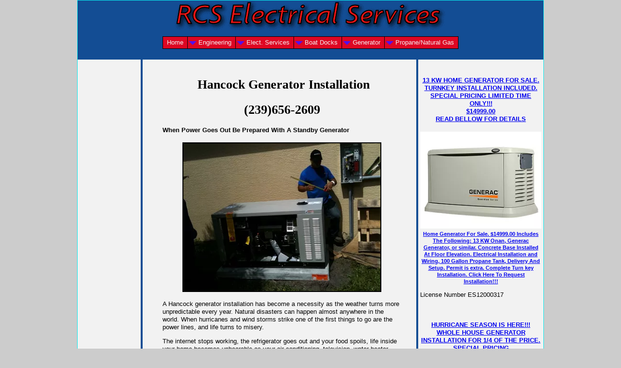

--- FILE ---
content_type: text/html; charset=UTF-8
request_url: https://www.rcs-electricalservices.com/hancock-generator-installation.html
body_size: 8267
content:
<!DOCTYPE HTML>
<html>
<head><meta http-equiv="content-type" content="text/html; charset=UTF-8"><title>Hancock Generator Installation</title><meta name="description" content="RCS Electrical Services is your Hancock generator installation expert. Contact us for all your generator installation, repair, and service needs"><link href="/sd/support-files/A.style.css.pagespeed.cf.Diqpx8vrLL.css" rel="stylesheet" type="text/css"><meta id="viewport" name="viewport" content="width=device-width, initial-scale=1, maximum-scale=1, minimum-scale=1">
<!-- start: tool_blocks.sbi_html_head -->
<link rel="canonical" href="https://www.rcs-electricalservices.com/hancock-generator-installation.html"/>
<meta property="og:title" content="Hancock Generator Installation"/>
<meta property="og:description" content="RCS Electrical Services is your Hancock generator installation expert. Contact us for all your generator installation, repair, and service needs"/>
<meta property="og:type" content="article"/>
<meta property="og:url" content="https://www.rcs-electricalservices.com/hancock-generator-installation.html"/>
<meta property="og:image" content="https://www.rcs-electricalservices.com/images/install18.jpg"/>
<!-- SD -->
<script>var https_page=0</script>
<!-- end: tool_blocks.sbi_html_head -->
<!-- start: shared_blocks.115646053#end-of-head -->
<script>(function(i,s,o,g,r,a,m){i['GoogleAnalyticsObject']=r;i[r]=i[r]||function(){(i[r].q=i[r].q||[]).push(arguments)},i[r].l=1*new Date();a=s.createElement(o),m=s.getElementsByTagName(o)[0];a.async=1;a.src=g;m.parentNode.insertBefore(a,m)})(window,document,'script','//www.google-analytics.com/analytics.js','ga');ga('create','UA-39581194-1','rcs-electricalservices.com');ga('send','pageview');<script async src="https://www.googletagmanager.com/gtag/js?id=G-7CDDP2PYK0"></script>
<script>window.dataLayer=window.dataLayer||[];function gtag(){dataLayer.push(arguments);}gtag('js',new Date());gtag('config','G-7CDDP2PYK0');</script>
<!-- end: shared_blocks.115646053#end-of-head -->
<script>var FIX=FIX||{};FIX.designMode="legacy";</script><script>var MOBILE=MOBILE||{};MOBILE.enabled=true;</script><script>var MOBILE=MOBILE||{};MOBILE.viewMode="full";MOBILE.deviceType="other";MOBILE.userAgent="";if(typeof mobileSandBox!=='undefined'){MOBILE.enabled=true;}MOBILE.hasCookie=function(key,value){var regexp=new RegExp(key+'='+value);return regexp.test(document.cookie);};MOBILE.overwriteViewport=function(){var viewport=document.querySelector("#viewport");if(viewport){viewport.content='';}};MOBILE.checkIfMobile=function(){if(!MOBILE.enabled){MOBILE.enabled=/mobileTrial=1/.test(document.cookie);}MOBILE.userAgent=navigator.userAgent;var androidMobile=(/Android/i.test(MOBILE.userAgent)&&(/Mobile/i.test(MOBILE.userAgent)));if(androidMobile){if((screen.width>1000)&&(screen.height>550)){androidMobile=false;}}if(MOBILE.enabled&&((/iPhone|iPod|BlackBerry/i.test(MOBILE.userAgent)&&(!/iPad/i.test(MOBILE.userAgent)))||androidMobile)){MOBILE.deviceType="mobile";document.documentElement.className+=" m";if(MOBILE.hasCookie("fullView",'true')){document.documentElement.className+=" fullView";MOBILE.viewMode="full";MOBILE.overwriteViewport();}else{document.documentElement.className+=" mobile";MOBILE.viewMode="mobile";}if(MOBILE.userAgent.match(/Android 2/i)){document.documentElement.className+=" android2";}}else{MOBILE.overwriteViewport();}};MOBILE.viewportWidth=function(){var viewportWidth;if(typeof window.innerWidth!="undefined"){viewportWidth=window.innerWidth;}else if(typeof document.documentElement!="undefined"&&typeof document.documentElement.offsetWidth!="undefined"&&document.documentElement.offsetWidth!=0){viewportWidth=document.documentElement.offsetWidth;}else{viewportWidth=document.getElementsByTagName('body')[0].offsetWidth;}return viewportWidth;};MOBILE.destroyAd=function(slot){var ins=document.getElementsByTagName("ins");for(var i=0,insLen=ins.length;i<insLen;i++){var elem=ins[i];if(elem.getAttribute("data-ad-slot")==slot){var parent=elem.parentNode;parent.removeChild(elem);break;}}if(!elem){throw new Error("INS tag with data-ad-slot value "+slot+" is absent in the code");}};MOBILE.updateValues=function(client,slot,width,height){var ins=document.getElementsByTagName("ins");for(var i=0,insLen=ins.length;i<insLen;i++){var elem=ins[i];if(/adsbygoogle/.test(elem.className)){break;}}if(!elem){throw new Error("INS tag with class name 'adsbygoogle' is absent in the code");}elem.style.width=width+'px';elem.style.height=height+'px';elem.setAttribute('data-ad-client',client);elem.setAttribute('data-ad-slot',slot);};MOBILE.checkIfMobile();if(typeof mobileSandBox!=='undefined'){MOBILE.enabled=true;}MOBILE.hasCookie=function(key,value){var regexp=new RegExp(key+'='+value);return regexp.test(document.cookie);};MOBILE.overwriteViewport=function(){var viewport=document.querySelector("#viewport");if(viewport){viewport.content='';}};MOBILE.checkIfMobile=function(){if(!MOBILE.enabled){MOBILE.enabled=/mobileTrial=1/.test(document.cookie);}MOBILE.userAgent=navigator.userAgent;var androidMobile=(/Android/i.test(MOBILE.userAgent)&&(/Mobile/i.test(MOBILE.userAgent)));if(androidMobile){if((screen.width>1000)&&(screen.height>550)){androidMobile=false;}}if(MOBILE.enabled&&((/iPhone|iPod|BlackBerry/i.test(MOBILE.userAgent)&&(!/iPad/i.test(MOBILE.userAgent)))||androidMobile)){MOBILE.deviceType="mobile";document.documentElement.className+=" m";if(MOBILE.hasCookie("fullView",'true')){document.documentElement.className+=" fullView";MOBILE.viewMode="full";MOBILE.overwriteViewport();}else{document.documentElement.className+=" mobile";MOBILE.viewMode="mobile";}if(MOBILE.userAgent.match(/Android 2/i)){document.documentElement.className+=" android2";}}else{MOBILE.overwriteViewport();}};MOBILE.viewportWidth=function(){var viewportWidth;if(typeof window.innerWidth!="undefined"){viewportWidth=window.innerWidth;}else if(typeof document.documentElement!="undefined"&&typeof document.documentElement.offsetWidth!="undefined"&&document.documentElement.offsetWidth!=0){viewportWidth=document.documentElement.offsetWidth;}else{viewportWidth=document.getElementsByTagName('body')[0].offsetWidth;}return viewportWidth;};MOBILE.destroyAd=function(slot){var ins=document.getElementsByTagName("ins");for(var i=0,insLen=ins.length;i<insLen;i++){var elem=ins[i];if(elem.getAttribute("data-ad-slot")==slot){var parent=elem.parentNode;parent.removeChild(elem);break;}}if(!elem){throw new Error("INS tag with data-ad-slot value "+slot+" is absent in the code");}};MOBILE.updateValues=function(client,slot,width,height){var ins=document.getElementsByTagName("ins");for(var i=0,insLen=ins.length;i<insLen;i++){var elem=ins[i];if(/adsbygoogle/.test(elem.className)){break;}}if(!elem){throw new Error("INS tag with class name 'adsbygoogle' is absent in the code");}elem.style.width=width+'px';elem.style.height=height+'px';elem.setAttribute('data-ad-client',client);elem.setAttribute('data-ad-slot',slot);};MOBILE.checkIfMobile();</script></head>
<body>
<div id="PageWrapper">
<div id="Header">
<div class="Liner">
<!-- start: shared_blocks.115646049#top-of-header -->
<!-- end: shared_blocks.115646049#top-of-header -->
<!-- start: shared_blocks.115646040#bottom-of-header -->
<!-- start: tool_blocks.navbar.horizontal.center --><div class="HorizontalNavBarCenter HorizontalNavBar HorizontalNavBarCSS"><ul class="root"><li class="li1"><a href="/">Home</a></li><li class="li1 submenu"><span class="navheader">Engineering</span><ul><li class="li2"><a href="/automation.html">Automation</a></li><li class="li2"><a href="/machine-repair.html">Machine Repair</a></li></ul></li><li class="li1 submenu"><span class="navheader">Elect. Services</span><ul><li class="li2"><a href="/electric-car-charger-installation.html">Electric Car Charger Installation</a></li><li class="li2"><a href="/electrical-services.html">Installation</a></li><li class="li2"><a href="/christmas-lights-installation.html">Christmas Light Installation</a></li></ul></li><li class="li1 submenu"><span class="navheader">Boat Docks</span><ul><li class="li2"><a href="/boat-dock-electrical-wiring-power-and-lighting.html">Boat Dock Wiring</a></li><li class="li2"><a href="/gem-remotes-sales-installation-and-repair.html">Gem Remotes</a></li></ul></li><li class="li1 submenu"><span class="navheader">Generator</span><ul><li class="li2"><a href="/generator-sales.html">Generac</a></li><li class="li2"><a href="/generator-repair.html">Generator Repair</a></li></ul></li><li class="li1 submenu"><span class="navheader">Propane/Natural Gas</span><ul><li class="li2"><a href="/pool-heater-installation-and-repair.html">Pool Heater Install/Repair</a></li><li class="li2"><a href="/propane-tank-sales-and-installation.html">Propane Tank Sales And Installation</a></li></ul></li></ul></div>
<!-- end: tool_blocks.navbar.horizontal.center -->
<!-- end: shared_blocks.115646040#bottom-of-header -->
</div><!-- end Liner -->
</div><!-- end Header -->
<div id="ContentWrapper">
<div id="ContentColumn">
<div class="Liner">
<!-- start: shared_blocks.115646037#above-h1 -->
<!-- end: shared_blocks.115646037#above-h1 -->
<h1 style="text-align: center"><span style="font-family: calibri;">&#xa0;Hancock Generator Installation</span></h1>
<h2 style="text-align: center"><span style="font-family: calibri;font-size: 25.600000381469727px;">(239)656-2609</span></h2>
<!-- start: shared_blocks.115646057#below-h1 -->
<!-- end: shared_blocks.115646057#below-h1 -->
<h4>When Power Goes Out Be Prepared With A Standby Generator</h4>
<div class="ImageBlock ImageBlockCenter"><img src="https://www.rcs-electricalservices.com/images/xinstall18.jpg.pagespeed.ic.l6mO5MGTLk.webp" width="410" height="308" alt="generator installation hancock florida" title="generator installation hancock florida" data-pin-media="https://www.rcs-electricalservices.com/images/install18.jpg" style="width: 410px; height: auto; border-color: #000000; border-width: 2px 2px 2px 2px; border-style: solid"></div>
<p>A Hancock generator installation has become a necessity as the weather turns more unpredictable every year. Natural disasters can happen almost anywhere in the world. When hurricanes and wind storms strike one of the first things to go are the power lines, and life turns to misery. </p><p>The internet stops working, the refrigerator goes out and your food spoils, life inside your home becomes unbearable as your air conditioning, television, water heater, stove, and lighting stop working. </p><p>Fortunately you can plan ahead and install an automatic generator. When power goes out, automatic generators go on almost immediately. So your home comes alive again in a matter of a few seconds, and your life just goes on as normal.</p><p><span style="font-size: 12.93px;font-family: verdana, geneva, sans-serif;">RCS Electrical Services is your expert Hancock&#xa0;</span><span style="font-size: 12.93px;font-family: verdana, geneva, sans-serif;">generator installation solution&#xa0;provider. </span><span style="font-size: 12.93px;font-family: verdana, geneva, sans-serif;">We are specialists, selling, installing and
servicing all the best brands of generators.&#xa0; We
are certified by Generac, Centurion, Kohler, Briggs and Stratton, General Electric and
others.&#xa0; Contact us now if you are in need
of generator&#xa0;<a href="https://www.rcs-electricalservices.com/generator-service.html">service</a>, installation, or <a href="https://www.rcs-electricalservices.com/generator-repair.html">repair</a>.</span></p><p><a style="font-family: verdana, geneva, sans-serif;font-size: 13.199999809265137px;" href="https://www.rcs-electricalservices.com/generator-consultation.html">Click here to make a Hancock generator installation consultation request</a></p>
<h4><span style="font-family: calibri;font-size: 14.800000190734863px;">Protect Your Family And Those Things Valuable To You With A Hancock Generator Installation</span></h4>
<p>If you have small children or elderly family members living at home, you must have an automatic generator installed. The little ones just don't understand what is going on. They just want to watch their favorite TV programming, sleep in their own bed, play with their toys, be fed when they are hungry or thirsty. If it gets too hot or too cold for their comfort they get very irritable, and then life just becomes miserable.</p><p>A Hancock&#xa0;<span style="font-size: 12.93px;">generator installation will avoid all these inconveniences, and afford&#xa0;you the protection you need in a time of emergency.</span></p><p><span style="font-size: 12.93px;"><a href="https://www.rcs-electricalservices.com/generator-repair.html">Click here if you already own a generator and need service</a></span></p>
<h4>Hancock Generator Installation Complete Turnkey Solutions</h4>
<p>RCS Electrical Services offers a complete solution for your Hancock g<span style="font-size: 12.93px;">enerator&#xa0;installation. We handle the entire project, so that you have peace of mind in the knowledge that you have a single point of contact for all questions and concerns. &#xa0;</span></p><p>From purchasing the generator, to handling the concrete base and installing the electrical wiring and fuel line, RCS Electrical Services will handle your project, with integrity and professionalism.</p><p>When you hire the big box store to do your project, often times they have no clue what is going on with your installation. They simply don't have any idea about even the simplest things, like how a generator works. This is not the case with us. We are the true experts, who are trained and certified to bring you complete trouble free solutions to your generation installation projects.</p>
<h4>Hancock Generator Installation Optimized For Your Unique Needs</h4>
<p>Each Hancock&#xa0;<span style="font-size: 12.93px;">generator installation&#xa0;has its own set of unique circumstances, and needs to be individually evaluated.</span></p><p>There is no cookie cutter approach to doing this work.&#xa0;<span style="font-size: 12.93px;">The geography and topology of your property, together with your own individual way of using energy, coupled with the way your electrical service was initially installed when your house of building was constructed, create a unique set of challenges for each installation.</span></p><p>Usually there are more than one solution to each installation, and they must be evaluated and analyzed by a knowledgeable technician. The technician must then explain these options to you so that you can make a decision that makes sense for your unique set of needs.</p><p>When RCS Electrical Services evaluates your project, and presents you with our solutions, we do it simply on the basis of what is best for you and your family. We make sure that what we are suggesting is absolutely the best solution for you, customized to your unique needs and optimized for your specific set of circumstances.</p>
<h4>Hancock Florida Generator Installation And Load Calculation</h4>
<p>Your Hancock&#xa0;<span style="font-size: 12.93px;">generator installation experts need to know your current electrical&#xa0;load or usage. This information is used to size a generator that can provide the amount of power you need. In order to do this, you must submit some information related to the size of your home or building, your current electrical equipment, and a list of your small appliances.&#xa0;</span></p><p><a href="https://www.rcs-electricalservices.com/generator-sizing.html">Click here to submit a load calculation form</a></p>
<h4>Hancock Generator Installation and Sizing</h4>
<p>Generator sizing is an important aspect of your installation. Wrongly sizing your generator can negatively impact your project. </p><p>A generator that is too big for your application will penalize you twice. Once with a higher up front cost for the equipment, materials and installation cost. An over sized generator will penalize your for its entire service life, levying higher running cost in terms of fuel consumption and maintenance.</p><p>A generator that is too small, will disappoint you when it won't operate properly during a disaster and other emergencies.</p><p>Once you have filled a load calculation form, your generator installation expert can start the process of specifying your generator by sizing it correctly.</p>
<h4><span style="font-family: calibri;font-size: 14.800000190734863px;">&#xa0;Hancock Generator Installation With Guaranteed Peace Of Mind</span></h4>
<p>RCS Electrical Services is committed to the idea of offering drama free and surprise free installations. We not only strive to perform great installations for you, but we also offer great warranty services for your peace of mind.</p><p>Our installation comes with a one year labor warranty, and at least three year product warranty. If anything is wrong with our labor for one entire year, we will correct it free of charge to you.&#xa0;</p><p>If your generator fails due to electrical or mechanical reasons during the first three years after installation, we will start a warranty claim process with the manufacturer, and then make the repairs for you at no charge.</p>
<h4><span style="font-family: calibri;font-size: 14.800000190734863px;">Professional Hancock Generator Installation Done With Care, A Rare Twist</span></h4>
<p>RCS Electrical Services is proud of the level of skilled we have gathered through many years of field experience, coupled with technical training received from generator manufacturers such as Briggs and Stratton, Generac, General Electric, and Kohler.</p><p>When you ask us to do your project, you can be assured that we don't take the fact that you chose us lightly. We will work for you employing the best techniques, materials, parts and equipment so that your installation has the quality you and your family deserve and expect from your Hancock generator installation professional.</p><p>Our technicians think of each other as being part of a family here at RCS Electrical Services. When we give you a completed project, is like you are also joining our own family, as we will continue to service your generator in the future. Not only you get a professional generator installation, but we do it in a way that shows that we care, and that your family well being matters greatly to us.</p>
<h4 id="generatorservice" style="text-align: left">Hancock Generator Installation With World Class Customer Service</h4>
<p>Your<span style="font-size: 12.93px;">&#xa0;Hancock generator installation comes with world class customer&#xa0;services. RCS Electrical Services has done generator installation for two major national retail stores; The Home Depot, and Lowe's. During the time that we installed for these stores, we interacted with many different customers. By having this daily interactions, we learned valuable lessons in customer service.</span></p><p>You now can be the recipient of all the knowledge we have acquired through the years. You will have the benefit of great customer service, without the sticker shock of dealing with a big box store. When you deal with a big box store, you are just a number to them, not an individual, and most certainly not a human being. When you hire us, you become part of our family, and you will be treated as such.</p><p><a href="https://www.rcs-electricalservices.com/generator-consultation.html">Contact us when you are ready for your generator installation.</a></p>
<h2 style="text-align: center"><span style="font-family: calibri;font-size: 25.600000381469727px;">(239)656-2609</span></h2>
<!-- start: shared_blocks.115646052#below-paragraph-1 -->
<!-- end: shared_blocks.115646052#below-paragraph-1 -->
<!-- start: shared_blocks.115646051#above-socialize-it -->
<script>(function(i,s,o,g,r,a,m){i['GoogleAnalyticsObject']=r;i[r]=i[r]||function(){(i[r].q=i[r].q||[]).push(arguments)},i[r].l=1*new Date();a=s.createElement(o),m=s.getElementsByTagName(o)[0];a.async=1;a.src=g;m.parentNode.insertBefore(a,m)})(window,document,'script','//www.google-analytics.com/analytics.js','ga');ga('create','UA-39581194-1','rcs-electricalservices.com');ga('send','pageview');</script>
<!-- end: shared_blocks.115646051#above-socialize-it -->
<!-- start: shared_blocks.115646039#socialize-it -->
<!-- end: shared_blocks.115646039#socialize-it -->
<!-- start: shared_blocks.115646048#below-socialize-it -->
<!-- end: shared_blocks.115646048#below-socialize-it -->
</div><!-- end Liner -->
</div><!-- end ContentColumn -->
</div><!-- end ContentWrapper -->
<div id="NavColumn">
<div class="Liner">
<!-- start: shared_blocks.115646058#top-of-nav-column -->
<!-- end: shared_blocks.115646058#top-of-nav-column -->
<!-- start: shared_blocks.115646054#navigation -->
<!-- end: shared_blocks.115646054#navigation -->
<!-- start: shared_blocks.115646059#bottom-of-nav-column -->
<!-- end: shared_blocks.115646059#bottom-of-nav-column -->
</div><!-- end Liner -->
</div><!-- end NavColumn -->
<div id="ExtraColumn">
<div class="Liner">
<!-- start: shared_blocks.115646042#top-extra-default -->
<!-- start: shared_blocks.222492061#Generator Special Header -->
<h4 style="text-align: center"><a href="https://www.rcs-electricalservices.com/generator-installation-request.html">13 KW HOME GENERATOR FOR SALE. TURNKEY INSTALLATION INCLUDED.<br/>SPECIAL PRICING LIMITED TIME ONLY!!!<br/>$14999.00<br/>READ BELLOW FOR DETAILS</a></h4>
<!-- end: shared_blocks.222492061#Generator Special Header -->
<!-- start: shared_blocks.222492062#Generator Special Graphic -->
<div class="ImageBlock ImageBlockCenter"><a href="https://www.rcs-electricalservices.com/generator-installation-request.html" title="Go to Generator Installation Request"><img src="https://www.rcs-electricalservices.com/images/x20kWstandby.jpg.pagespeed.ic.yHzivwmpWE.webp" width="273" height="219" alt="Standby Generator For Sale, Installation Included $14900.00" title="Standby Generator For Sale, Installation Included $14900.00" data-pin-media="https://www.rcs-electricalservices.com/images/20kWstandby.jpg" style="width: 273px; height: auto"><span class="Caption CaptionCenter" style="max-width:273px">Home Generator For Sale. $14999.00
Includes The Following:
13 KW Onan, Generac Generator, or similar.
Concrete Base Installed At Floor Elevation.
Electrical Installation and Wiring, 100 Gallon Propane Tank, Delivery And Setup.
Permit is extra. Complete Turn key Installation.
Click Here To Request Installation!!!</span></a></div>
<!-- end: shared_blocks.222492062#Generator Special Graphic -->
<!-- end: shared_blocks.115646042#top-extra-default -->
<!-- start: shared_blocks.115646056#extra-default-nav -->
<p>License Number ES12000317</p><p>&#xa0;</p>
<!-- end: shared_blocks.115646056#extra-default-nav -->
<!-- start: shared_blocks.115646045#bottom-extra-default -->
<!-- start: shared_blocks.229098044#Portable Generator Special -->
<h4 style="text-align: center"><a href="https://www.rcs-electricalservices.com/generator-installation-request.html">HURRICANE SEASON IS HERE!!!<br/>WHOLE HOUSE GENERATOR INSTALLATION FOR 1/4 OF THE PRICE.<br/>SPECIAL PRICING<br/> LIMITED TIME ONLY!!!<br/>$7200.00<br/>READ BELOW FOR DETAILS</a></h4>
<div class="ImageBlock ImageBlockCenter"><a href="https://www.rcs-electricalservices.com/generator-installation-request.html" title="Go to Generator Installation Request"><img src="https://www.rcs-electricalservices.com/images/xduromax.jpg.pagespeed.ic.ltTJZuiqfz.webp" width="225" height="225" data-pin-media="https://www.rcs-electricalservices.com/images/duromax.jpg" style="width: 225px; height: auto"><span class="Caption CaptionCenter" style="max-width:225px">Includes the following:
Dual fuel propane and gasoline portable generator
Generator assembly, setup, and testing.
All electrical wiring to connect generator so that it serves your entire house. Restrictions apply.
Permit cost will be added to this price.
CLICK HERE TO REQUEST SERVICE!</span></a></div>
<!-- end: shared_blocks.229098044#Portable Generator Special -->
<!-- end: shared_blocks.115646045#bottom-extra-default -->
</div><!-- end Liner-->
</div><!-- end ExtraColumn -->
<div id="Footer">
<div class="Liner">
<!-- start: shared_blocks.115646041#above-bottom-nav -->
<!-- end: shared_blocks.115646041#above-bottom-nav -->
<!-- start: shared_blocks.115646044#bottom-navigation -->
<!-- end: shared_blocks.115646044#bottom-navigation -->
<!-- start: shared_blocks.115646038#below-bottom-nav -->
<!-- end: shared_blocks.115646038#below-bottom-nav -->
<!-- start: shared_blocks.115646043#footer -->
<p style="text-align: left;">&#xa0;&#xa0;&#xa0;&#xa0;&#xa0;&#xa0;&#xa0;&#xa0;&#xa0;&#xa0;&#xa0;&#xa0;&#xa0;&#xa0;&#xa0;&#xa0;&#xa0;&#xa0;&#xa0;&#xa0;&#xa0;&#xa0;&#xa0;&#xa0;</p><p style="text-align: left;"><span style="color: rgb(242, 242, 242);font-size: 10.93px;">&#xa0;&#xa0;&#xa0;&#xa0;&#xa0;&#xa0;&#xa0;&#xa0;&#xa0;&#xa0;&#xa0;&#xa0;&#xa0;&#xa0;&#xa0;&#xa0;&#xa0;&#xa0;&#xa0;&#xa0;&#xa0;&#xa0;&#xa0;&#xa0;&#xa0;&#xa0;&#xa0;&#xa0;&#xa0;&#xa0;&#xa0;&#xa0;&#xa0;&#xa0;&#xa0;&#xa0;&#xa0;&#xa0;&#xa0;&#xa0;&#xa0;&#xa0; &#xa0;By Rafael Cata&#xa0; All rights reserved. Copyright ©&#xa0;2012-2025 https:\\www.rcs-electricalservices.com&#xa0;&#xa0;&#xa0;&#xa0;&#xa0; </span><br/></p>
<!-- end: shared_blocks.115646043#footer -->
</div><!-- end Liner -->
</div><!-- end Footer -->
</div><!-- end PageWrapper --><script src="/sd/support-files/mobile.js.pagespeed.jm.be5RhGEm5B.js"></script>
<script>MOBILE.contentColumnWidth='500px';</script>
<script src="/sd/support-files/fix.js.pagespeed.jm.3phKUrh9Pj.js"></script>
<script>FIX.doEndOfBody();MOBILE.doEndOfBody();</script>
<!-- start: tool_blocks.sbi_html_body_end -->
<script>var SS_PARAMS={pinterest_enabled:false,googleplus1_on_page:false,socializeit_onpage:false};</script><style>.g-recaptcha{display:inline-block}.recaptcha_wrapper{text-align:center}</style>
<script>if(typeof recaptcha_callbackings!=="undefined"){SS_PARAMS.recaptcha_callbackings=recaptcha_callbackings||[]};</script><script>(function(d,id){if(d.getElementById(id)){return;}var s=d.createElement('script');s.async=true;s.defer=true;s.src="/ssjs/ldr.js";s.id=id;d.getElementsByTagName('head')[0].appendChild(s);})(document,'_ss_ldr_script');</script><!-- end: tool_blocks.sbi_html_body_end -->
<!-- Generated at 09:54:46 20-Mar-2025 with books_art-6-0-3col v143 -->
<script async src="/ssjs/lazyload.min.js.pagespeed.jm.GZJ6y5Iztl.js"></script>
</body>
</html>


--- FILE ---
content_type: text/plain
request_url: https://www.google-analytics.com/j/collect?v=1&_v=j102&a=1524123302&t=pageview&_s=1&dl=https%3A%2F%2Fwww.rcs-electricalservices.com%2Fhancock-generator-installation.html&ul=en-us%40posix&dt=Hancock%20Generator%20Installation&sr=1280x720&vp=1280x720&_u=IEBAAAABAAAAACAAI~&jid=1589097321&gjid=2145947638&cid=828106217.1768926282&tid=UA-39581194-1&_gid=954053561.1768926282&_r=1&_slc=1&z=691675987
body_size: -455
content:
2,cG-7CDDP2PYK0